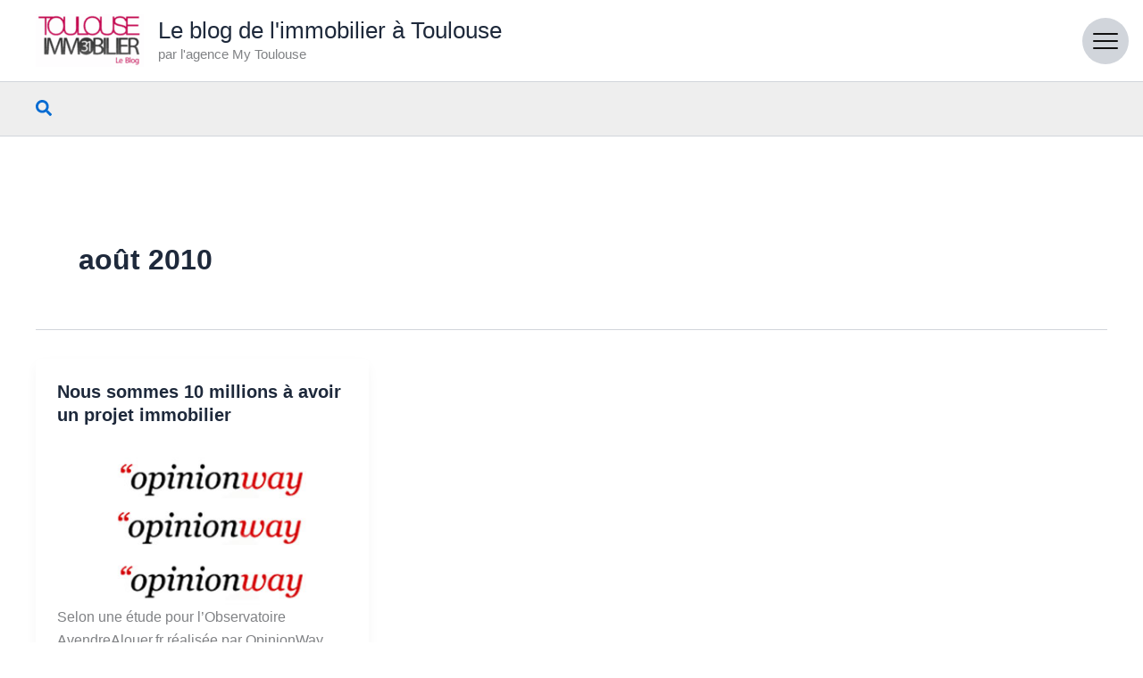

--- FILE ---
content_type: text/html; charset=utf-8
request_url: https://www.google.com/recaptcha/api2/aframe
body_size: 265
content:
<!DOCTYPE HTML><html><head><meta http-equiv="content-type" content="text/html; charset=UTF-8"></head><body><script nonce="UML-krseqm46ClbVKrkMJA">/** Anti-fraud and anti-abuse applications only. See google.com/recaptcha */ try{var clients={'sodar':'https://pagead2.googlesyndication.com/pagead/sodar?'};window.addEventListener("message",function(a){try{if(a.source===window.parent){var b=JSON.parse(a.data);var c=clients[b['id']];if(c){var d=document.createElement('img');d.src=c+b['params']+'&rc='+(localStorage.getItem("rc::a")?sessionStorage.getItem("rc::b"):"");window.document.body.appendChild(d);sessionStorage.setItem("rc::e",parseInt(sessionStorage.getItem("rc::e")||0)+1);localStorage.setItem("rc::h",'1769200002315');}}}catch(b){}});window.parent.postMessage("_grecaptcha_ready", "*");}catch(b){}</script></body></html>